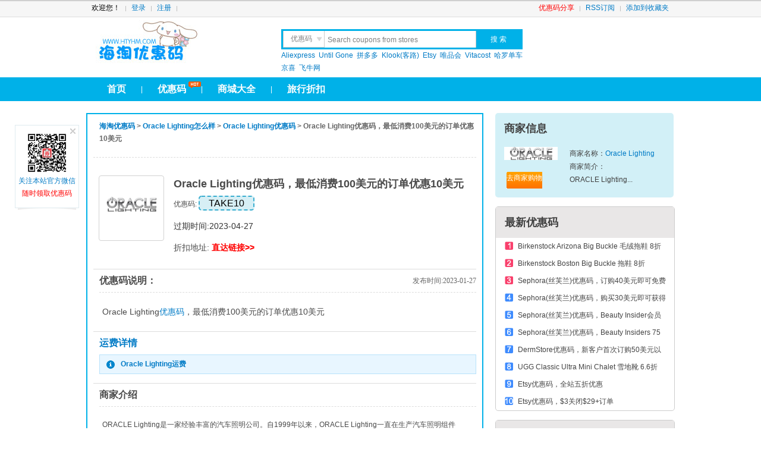

--- FILE ---
content_type: text/html; charset=utf-8
request_url: http://www.htyhm.com/coupon/739551.html
body_size: 4870
content:

<!DOCTYPE html PUBLIC "-//W3C//DTD XHTML 1.0 Transitional//EN" "http://www.w3.org/TR/xhtml1/DTD/xhtml1-transitional.dtd">
<html xmlns="http://www.w3.org/1999/xhtml">
<head>
<meta http-equiv="Content-Type" content="text/html; charset=utf-8" />
<meta http-equiv="X-UA-Compatible" content="IE=EmulateIE7" />
<meta http-equiv="Cache-Control" content="no-transform" /> 
<meta http-equiv="Cache-Control" content="no-siteapp" /> 
<title>Oracle Lighting优惠码，最低消费100美元的订单优惠10美元
 - Oracle Lighting优惠码 - 海淘优惠码网</title>
<link rel="shortcut icon" href="/favicon.ico" />
<meta name="keywords" content="Oracle Lighting优惠码,Oracle Lighting优惠码，最低消费100美元的订单优惠10美元
">
<meta name="description" content="海淘优惠码(www.htyhm.com)有最新Oracle Lighting优惠码,Oracle Lighting coupon,折扣码.Oracle Lighting优惠码，最低消费100美元的订单优惠10美元
。">
<link rel="stylesheet" type="text/css" href="/Public/Css/Home/base.css" />
<link rel="stylesheet" type="text/css" href="/Public/Css/Home/style.css" />
<link rel="alternate" media="only screen and(max-width: 640px)"     href="http://m.htyhm.com/mcoupon/739551.html" >


<script src="/Public/Js/jquery-1.4.2.min.js" type="text/javascript"></script>

 </head>
<body>
<div class="toplink">
  <div class="w990">
    <div id="header">
      <div id="site_nav">
        <div class="favl"> </div>
        <ul class="quick_menu1">
                    <li> 欢迎您！ </li>
          <li> <a rel="nofollow" href="/user-login.html">登录</a> </li>
          <li> <a rel="nofollow" href="/user-reg.html">注册</a></li>
                  </ul>
        <ul class="quick_menu">
          <li><a href="http://www.htyhm.com/submit.html"  title="优惠码提交页面" target="_blank" style="color:#F00">优惠码分享</a></li>
          <li ><a target="_blank" rel="nofollow" title="订阅www.htyhm.com" href="http://www.htyhm.com/rss/rss.xml">RSS订阅</a></li>
          <li class="last"><a id="fav_site" rel="nofollow" title="add 海淘优惠码网 to favorties" href="###">添加到收藏夹</a></li>
        </ul>
      </div>
    </div>
  </div>
</div>
<div class="w990 clear">
  <div id="header">
    <div class="top" style=" margin-bottom:5px;">
      <div class="logo"> <a title="海淘优惠码网 -  花更少. 买更多" href="http://www.htyhm.com">海淘优惠码</a></div>
      <div class="search">
        <div class="search_f">
          <form action="/index.php" method="get" id="searchform" name="searchform" onSubmit="if(this.kw.value==this.kw.defaultValue)return false;}">
            <ul>
              <li >
                <div class="searchbox_tabs">
                  <dl id="searchbox_tabs_ul">
                    <dd class="searchtype_coupon current" rel="search">优惠码</dd>
                    <dd class="searchbox_tab"  rel="reviewsearch" keywords="输入您要搜的攻略">晒 单</dd>
                    <dd class="searchbox_tab"  rel="gongluesearch" keywords="输入您要搜的攻略">攻 略</dd>
                    <dd class="searchbox_tab"  rel="zhuanyunsearch" keywords="输入您要搜的快递名称">快 递</dd>
                  </dl>
                </div>
                <div class="searchbox_ipt">
                  <input type="text" value="Search coupons from stores" autocomplete="off" id="search_i" name="kw" onFocus="if(this.value==this.defaultValue)this.value=''" onBlur="if(!this.value.length)this.value=this.defaultValue">
                </div>
              </li>
            </ul>
            <div id="search_b">
              <input class="search_btn " name="sub" type="submit" value="搜 索" >
            </div>
            <input name="m" type="hidden" value="mall">
            <input name="a" type="hidden" value="search">
          <input type="hidden" name="__hash__" value="cfbeaf8ffcfe2cede8b531c714f723cf_fff4f3c867e1b45b7176b53514b67880" /></form>
        </div>
        <div class="search_t" >
                              <a target="_blank" title="Aliexpress coupon" href="/coupon_aliexpress">Aliexpress</a>
                    <a target="_blank" title="Until Gone coupon" href="/coupon_untilgone">Until Gone</a>
                    <a target="_blank" title="拼多多 coupon" href="/coupon_pinduoduo">拼多多</a>
                    <a target="_blank" title="Klook(客路) coupon" href="/coupon_klook">Klook(客路)</a>
                    <a target="_blank" title="Etsy coupon" href="/coupon_Etsy">Etsy</a>
                    <a target="_blank" title="唯品会 coupon" href="/coupon_vip">唯品会</a>
                    <a target="_blank" title="Vitacost coupon" href="/coupon_vitacost">Vitacost</a>
                    <a target="_blank" title="哈罗单车 coupon" href="/coupon_hellobike">哈罗单车</a>
                    <a target="_blank" title="京喜 coupon" href="/coupon_jxijd">京喜</a>
                    <a target="_blank" title="飞牛网 coupon" href="/coupon_feiniu">飞牛网</a>
                  </div>
      </div>
      <div class="nav_r" style="float:left; margin:10px 0 0 10px;" ><script src="/index.php?m=Adv&a=show&id=4" type="text/javascript"></script> </div>
      <div class="clear" ></div>
    </div>
  </div>
</div>
<div class="clear">
<div id="nav">
  <div class="w990">
    <ul id="nav_l">
      <li><a rel="nofollow" href="/" >首页</a></li>
      <li>|</li>
      <li><i class="hot" style="left:65px;">hot</i><a  href="/coupon/" >优惠码</a></li>
      <li>|</li>
      <li><a href="/mall/" >商城大全</a></li>
      <li>|</li>
      <li><a href="/special/travel.html" >旅行折扣</a></li>
      
    </ul>
    <ul id="nav_r">
          </ul>
  </div>
</div>
<div class="clear"></div>
<div class="w990 clear" style="margin-top:10px;"><script src="/index.php?m=Adv&a=show&id=6" type="text/javascript"></script></div>
<div class="clear"></div><div class="w990 clear">
  <div id="main">
    <div class="main_l">
      <div id="main_l_l" class="clear">
        <div class="code_view_tit">
          <h2><a href="/">海淘优惠码</a> &gt; <a href="/review_oraclelighting">Oracle Lighting怎么样</a> &gt; <a  href="/coupon_oraclelighting">Oracle Lighting优惠码</a> &gt; Oracle Lighting优惠码，最低消费100美元的订单优惠10美元
</h2>
          <div class="clear"></div>
        </div>
        <div class="main_l_l_d">
          <ul class="coupons-list">
            <li  class="curled" style="border:0;"> <a rel="nofollow" class="curled-page" href="/coupon_oraclelighting">  <img class="mall_logo" width="106" rel="nofollow"  src="/Public/Images/grey.gif" drc="http://images.htyhm.com/Uploads/202112/dfa18cabb566ae1c04e4b28555c86cd8.png" >  </a>
              <div class="detail clearfix">
                <div class="description">
                  <div class="title">
                    <h3>Oracle Lighting优惠码，最低消费100美元的订单优惠10美元
</h3>
                  </div>
                                    <div class="coupon_code_w">优惠码: <span class="attachFlash " qtype="coupon"  rel="SFLB67" id="coupon_739551" mallid="10541" mallname="Oracle Lighting" cname="oraclelighting" dcode=1 >SFLB67</span> <span id="content_btm2_coupon_739551" class="cover" >复制优惠码</span> </div>
                                                      <p class="discount min"><a rel="nofollow" href="/mout/10541" target="merch136417">过期时间:2023-04-27</a></p>
                                                              <div class="coupon_code_w" style="font-size:14px;">折扣地址: <a class="pred" style="color:red;" rel="nofollow" href="http://www.htyhm.com/cdout/739551" target="_blank"> 直达链接&gt;&gt;</a></div>
                                         
                  </div>
              </div>
            </li>
          </ul>
          <div class="clear"></div>
        </div>
        <div class="main_l_u">
          <dl class="use_ins" id="use_ins">
            <dt>优惠码说明：<span class="bulid_time">发布时间:2023-01-27</span></dt>
            <dd class="description">               Oracle Lighting<a target="_blank" href="http://www.htyhm.com/">优惠码</a>，最低消费100美元的订单优惠10美元
 
                            


        
              
              
               </dd>
          </dl>
        </div>

                        <div class="last_code_user">
          <h2>运费详情</h2>
          <p class="get_coupon_tip"> <a href="/shipping/oraclelighting.html" target="_blank">Oracle Lighting运费</a></p>
        </div>
                         
        <div class="main_l_u">
          <dl class="use_ins">
            <dt>商家介绍</dt>
            <dd >ORACLE&nbsp;Lighting是一家经验丰富的汽车照明公司。自1999年以来，ORACLE&nbsp;Lighting一直在生产汽车照明组件 </dd>
          </dl>
        </div>
        <div  class="wenxin_tips clear"> <strong>温馨提示</strong>： <br />
          <span style="color:red;"> 由于优惠码更新变动较快，如遇到失效的优惠码，请复制其他优惠码使用</span> <br />
                    <strong>常用英文解释</strong><br />
          (一)<strong>10% Off</strong> :9折。<strong> 20% Off</strong>：8折，以此类推<br />
          (二)<strong>25 Off $150+</strong>：购物满150$ 打7.5折<br />
          (三)<strong>Sitewide</strong>：全站通用。<strong>Free Shipping</strong>：免运费。<strong>Free Gift</strong>：赠品。
          <div><span class="clear"></span></div>
                  </div>
        <div class="clear"> </div>
      </div>
      <div class="main_l_t">
        <h2 class="other_coupon_t"><a href="http://www.htyhm.com/coupon_oraclelighting" target="_blank">其他Oracle Lighting优惠码</a></h2>
        <ul class="coupons-list" id="J_CouponsList">
                  </ul>
      </div>
    </div>
    <div class="main_r" style="width: 320px;">
      <ul class="sidebar">
                <li class="blue">
          <h3> 商家信息</h3>
          <div class="sidebar_s clear">
            <div class="sidebar_s_l"> <a rel="nofollow" href="http://www.htyhm.com/coupon_oraclelighting"> <img src="http://images.htyhm.com/Uploads/202112/dfa18cabb566ae1c04e4b28555c86cd8.png" alt="Oracle Lighting"></a>
              <div class="gobuy"> <a rel="nofollow" href="http://www.htyhm.com/mout/10541" target="_blank" class="btn counter"><span>去商家购物</span></a></div>
            </div>
            <div class="sidebar_s_i"> 商家名称：<a rel="nofollow" href="http://www.htyhm.com/coupon_oraclelighting">Oracle Lighting</a><br />
              商家简介：
              ORACLE&nbsp;Lighting...            </div>
          </div>
        </li>

        <li class="gray">
          <h3>最新优惠码</h3>
          <ol class="rank_coupon">
                                    <li><a  href="/coupon/985839.html" target="_blank">Birkenstock Arizona Big Buckle 毛绒拖鞋
       8折 $135.96（约947.67元）</a></li>
                        <li><a  href="/coupon/985838.html" target="_blank">Birkenstock Boston Big Buckle 拖鞋
       8折 $143.96（约1003.43元）</a></li>
                        <li><a  href="/coupon/985837.html" target="_blank">Sephora(丝芙兰)优惠码，订购40美元即可免费赠送Viktor&Rolf Pretty Peony</a></li>
                        <li><a  href="/coupon/985836.html" target="_blank">Sephora(丝芙兰)优惠码，购买30美元即可获得Amika试用装</a></li>
                        <li><a  href="/coupon/985835.html" target="_blank">Sephora(丝芙兰)优惠码，Beauty Insider会员75美元以上可享受10%折扣</a></li>
                        <li><a  href="/coupon/985834.html" target="_blank">Sephora(丝芙兰)优惠码，Beauty Insiders 75美元九折优惠</a></li>
                        <li><a  href="/coupon/985833.html" target="_blank">DermStore优惠码，新客户首次订购50美元以上可享受15%折扣</a></li>
                        <li><a  href="/coupon/985832.html" target="_blank">UGG Classic Ultra Mini Chalet 雪地靴
       6.6折 $118.77（约827.62元）</a></li>
                        <li><a  href="/coupon/985831.html" target="_blank">Etsy优惠码，全站五折优惠</a></li>
                        <li><a  href="/coupon/985830.html" target="_blank">Etsy优惠码，$3关闭$29+订单</a></li>
                      </ol>
        </li>
        <li class="gray">
          <h3>相关优惠码</h3>
          <ol class="rank_coupon">
                                  </ol>
        </li>
        <li>
          <script src="/index.php?m=Adv&a=show&id=1" type="text/javascript"></script>
        </li>
       
        <li class="myfs_w">
          <div id="myfs"></div>
        </li>
      </ul>
    </div>
  </div>
</div>
<script type="text/javascript">
                    $(document).ready(function(){	
											
							if(qfs.mobileCheck()){
								m_url ="http://m.htyhm.com/mcoupon/" + "739551"+".html";
								
								//window.location.href=m_url;
							}				   			   
					})
                    </script>
<script src="/Public/Js/coupon.js" type="text/javascript"></script>
<script src="/Public/Js/fsc/swfobject.js" type="text/javascript"></script>
<div class="w990 clear" id="footer">
  <div class="clear footer_div">
  <a href="http://www.htyhm.com/article/about.html" target="_blank" rel="nofollow">关于我们</a> | <a href="http://www.htyhm.com/links.html" target="_blank" rel="nofollow">友情链接</a> | 服务条款 | <a href="http://www.htyhm.com/article/contact.html" target="_blank" rel="nofollow">联系我们</a> | <a href="http://www.htyhm.com/article/privacypolicy.html" target="_blank" rel="nofollow">隐私协议 </a>  | <a href="http://www.htyhm.com/article/affdis49.html" target="_blank" >Affiliate Disclosure</a> 
  </div>
  <div id="copyright"> 
    &copy;<a href="/" target="_blank">htyhm.com</a>2012-2015 All rights reserved  <a target="_blank" href="https://beian.miit.gov.cn/" rel="nofollow">闽ICP备16003648号-11</a><br>
        快速导航：
          <a href="http://fafaqi.htyhm.com" target="_blank">发发奇优惠码</a>  
           <a href="http://app.htyhm.com" target="_blank">MatchesFashion优惠码</a>  
           <a href="http://diapers.htyhm.com" target="_blank">Net-A-Porter(颇特女士)优惠码</a>  
           <a href="http://farfetch.htyhm.com" target="_blank">farfetch中文官网优惠码</a>  
           <a href="http://amazonus.htyhm.com" target="_blank">Amazon.com(美国亚马逊)优惠码</a>  
           <a href="http://vip.htyhm.com" target="_blank">唯品会优惠码</a>  
           <a href="http://feelunique.htyhm.com" target="_blank">feelunique中文官网优惠码</a>  
           <a href="http://backcountry.htyhm.com" target="_blank">Backcountry优惠码</a>  
           <a href="http://windeln.htyhm.com" target="_blank">Windeln优惠码</a>  
           <a href="http://asos.htyhm.com" target="_blank">ASOS优惠码</a>  
              </div>
</div>
<script type="text/javascript">
var images = '/Public/Images/Home/';
var user_id = "0";
var user_nick = "";
var login_url = 'http://www.htyhm.com'+'/user-login.html';
var site_domain = 'http://www.htyhm.com';
var weibo_sina = 'htyhm';
var weibo_qq = 'htyhmcom';
var user = {'user_id':user_id,'nick':user_nick};
</script>
<script src="/Public/Js/zeroclipboard/zeroclipboard.js" type="text/javascript"></script>
<script src="/Public/Js/base.js?ver=1769860626" type="text/javascript"></script>
<script src="/Public/Js/copy.js" type="text/javascript"></script>
<script src="/Public/Js/plugin/autocomplete/jquery.bigautocomplete.js" type="text/javascript"></script>
<script src="/t/data/mall.js" type="text/javascript"></script>
<div style="display:none">

<script charset="UTF-8" id="LA_COLLECT" src="https://sdk.51.la/js-sdk-pro.min.js"></script>
<script>LA.init({id: "JaXD7K4MGZs3N6un",ck: "JaXD7K4MGZs3N6un"})</script>

<script type="text/javascript" src="https://js.users.51.la/21477851.js"></script>




</div><div style="display:none"> 1769860626  </div>
</body></html>

--- FILE ---
content_type: application/javascript
request_url: http://www.htyhm.com/Public/Js/coupon.js
body_size: 953
content:
var coupon = {
	init : function(){
		if(window.location.href.indexOf("coupon=")>-1){
			this.showprocess();
		}
	},
	showprocess:function(){
		var cur_url = window.location.search;
   	   var loc = cur_url.substring(cur_url.lastIndexOf('=')+1, cur_url.length);
		var mall_name = $('.code_details').attr("mallname");
		var mall_id = $('.code_details').attr("mallid");
		html = '<div style="font-size:14px;">您的优惠码 <strong>'+loc+'</strong> 已经复制到剪贴板<br>现在您可以到<a style="color:red" href="http://www.htyhm.com/mout/'+mall_id+'" target="_blank">'+mall_name+'</a>使用优惠码</div>'
		$.fn.jmodal({
							data: {},
							title: '温馨提示',
							content: html,
							buttonText: { ok: '关闭', cancel: '' },
							fixed: false,
							marginTop: 200,
							okEvent: function(data, args) {
									args.hide();
							}
			 	 		});
						//$(".jmodal-opts > input").eq(0).hide();	
	}
};
//初始化
coupon.init();

//标签切换
$('div.tabs_t>ul>li').each(function(i){

									$(this).hover(function(){

													    $('div.tabs_t>ul>li').removeClass('current');

									 					$(this).addClass('current');

									 					if(i==0){

										 					$('#c_intro').removeClass('hidden');

										 					$('#c_coupon').addClass('hidden');

									 					}else if(i==1){

										 					$('#c_intro').addClass('hidden');

										 					$('#c_coupon').removeClass('hidden');

									 					}

													   });

});
$(document).ready(function(){
	swfobject.embedSWF("/Public/Js/fsc/c.swf", "myfs", "1", "1", "10.0.0", "expressInstall.swf");	
	//添加使用规则中的链接从新窗口打开
	qfs.setCustomUrl("#use_ins");
})
